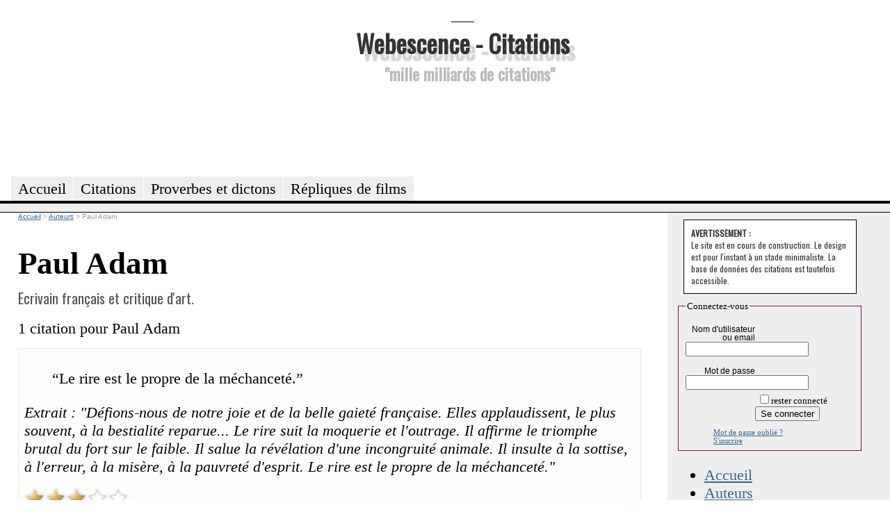

--- FILE ---
content_type: text/html; charset=utf-8
request_url: https://accounts.google.com/o/oauth2/postmessageRelay?parent=https%3A%2F%2Fcitations.webescence.com&jsh=m%3B%2F_%2Fscs%2Fabc-static%2F_%2Fjs%2Fk%3Dgapi.lb.en.2kN9-TZiXrM.O%2Fd%3D1%2Frs%3DAHpOoo_B4hu0FeWRuWHfxnZ3V0WubwN7Qw%2Fm%3D__features__
body_size: 161
content:
<!DOCTYPE html><html><head><title></title><meta http-equiv="content-type" content="text/html; charset=utf-8"><meta http-equiv="X-UA-Compatible" content="IE=edge"><meta name="viewport" content="width=device-width, initial-scale=1, minimum-scale=1, maximum-scale=1, user-scalable=0"><script src='https://ssl.gstatic.com/accounts/o/2580342461-postmessagerelay.js' nonce="UkIZ5TnDjY-bUcBuYok97A"></script></head><body><script type="text/javascript" src="https://apis.google.com/js/rpc:shindig_random.js?onload=init" nonce="UkIZ5TnDjY-bUcBuYok97A"></script></body></html>

--- FILE ---
content_type: text/html; charset=utf-8
request_url: https://www.google.com/recaptcha/api2/aframe
body_size: 267
content:
<!DOCTYPE HTML><html><head><meta http-equiv="content-type" content="text/html; charset=UTF-8"></head><body><script nonce="_GwweLSnO78GIaPr3l9_Qg">/** Anti-fraud and anti-abuse applications only. See google.com/recaptcha */ try{var clients={'sodar':'https://pagead2.googlesyndication.com/pagead/sodar?'};window.addEventListener("message",function(a){try{if(a.source===window.parent){var b=JSON.parse(a.data);var c=clients[b['id']];if(c){var d=document.createElement('img');d.src=c+b['params']+'&rc='+(localStorage.getItem("rc::a")?sessionStorage.getItem("rc::b"):"");window.document.body.appendChild(d);sessionStorage.setItem("rc::e",parseInt(sessionStorage.getItem("rc::e")||0)+1);localStorage.setItem("rc::h",'1769907548340');}}}catch(b){}});window.parent.postMessage("_grecaptcha_ready", "*");}catch(b){}</script></body></html>